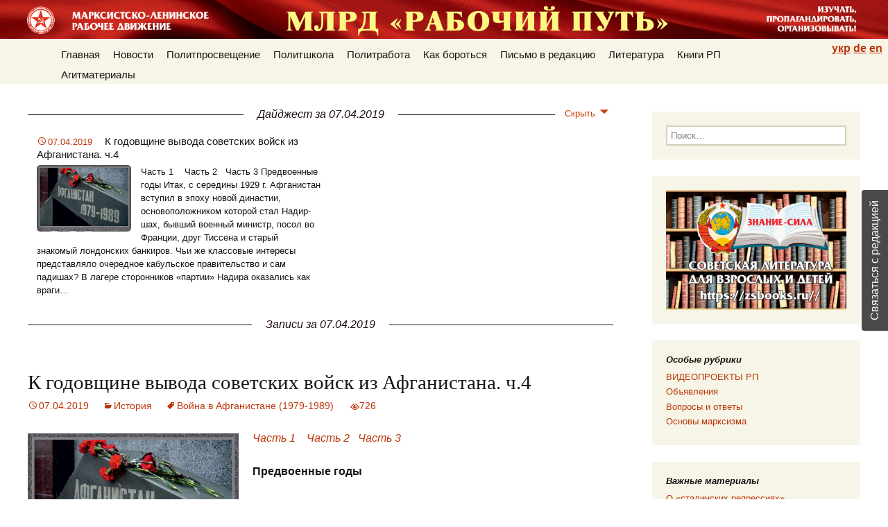

--- FILE ---
content_type: text/html; charset=UTF-8
request_url: https://work-way.com/blog/2019/04/07/
body_size: 11112
content:
<!DOCTYPE html>
<!--[if IE 7]>
<html class="ie ie7" lang="ru-RU">
<![endif]-->
<!--[if IE 8]>
<html class="ie ie8" lang="ru-RU">
<![endif]-->
<!--[if !(IE 7) | !(IE 8)  ]><!-->
<html lang="ru-RU">
<!--<![endif]-->
<head>
	<meta charset="UTF-8">
	<meta name="viewport" content="width=device-width,initial-scale=1.0">
	<title>07 | Апрель | 2019 | Рабочий путь</title>
	<link rel="profile" href="http://gmpg.org/xfn/11">
	<link rel="pingback" href="https://work-way.com/xmlrpc.php">
	<!--[if lt IE 9]>
	<script src="https://work-way.com/wp-content/themes/twentythirteen/js/html5.js"></script>
	<![endif]-->
	<link rel='dns-prefetch' href='//s.w.org' />
<link rel="alternate" type="application/rss+xml" title="Рабочий путь &raquo; Лента" href="https://work-way.com/feed/" />
<link rel="alternate" type="application/rss+xml" title="Рабочий путь &raquo; Лента комментариев" href="https://work-way.com/comments/feed/" />
		<script type="text/javascript">
			window._wpemojiSettings = {"baseUrl":"https:\/\/s.w.org\/images\/core\/emoji\/11\/72x72\/","ext":".png","svgUrl":"https:\/\/s.w.org\/images\/core\/emoji\/11\/svg\/","svgExt":".svg","source":{"concatemoji":"https:\/\/work-way.com\/wp-includes\/js\/wp-emoji-release.min.js?ver=5.0.12"}};
			!function(e,a,t){var n,r,o,i=a.createElement("canvas"),p=i.getContext&&i.getContext("2d");function s(e,t){var a=String.fromCharCode;p.clearRect(0,0,i.width,i.height),p.fillText(a.apply(this,e),0,0);e=i.toDataURL();return p.clearRect(0,0,i.width,i.height),p.fillText(a.apply(this,t),0,0),e===i.toDataURL()}function c(e){var t=a.createElement("script");t.src=e,t.defer=t.type="text/javascript",a.getElementsByTagName("head")[0].appendChild(t)}for(o=Array("flag","emoji"),t.supports={everything:!0,everythingExceptFlag:!0},r=0;r<o.length;r++)t.supports[o[r]]=function(e){if(!p||!p.fillText)return!1;switch(p.textBaseline="top",p.font="600 32px Arial",e){case"flag":return s([55356,56826,55356,56819],[55356,56826,8203,55356,56819])?!1:!s([55356,57332,56128,56423,56128,56418,56128,56421,56128,56430,56128,56423,56128,56447],[55356,57332,8203,56128,56423,8203,56128,56418,8203,56128,56421,8203,56128,56430,8203,56128,56423,8203,56128,56447]);case"emoji":return!s([55358,56760,9792,65039],[55358,56760,8203,9792,65039])}return!1}(o[r]),t.supports.everything=t.supports.everything&&t.supports[o[r]],"flag"!==o[r]&&(t.supports.everythingExceptFlag=t.supports.everythingExceptFlag&&t.supports[o[r]]);t.supports.everythingExceptFlag=t.supports.everythingExceptFlag&&!t.supports.flag,t.DOMReady=!1,t.readyCallback=function(){t.DOMReady=!0},t.supports.everything||(n=function(){t.readyCallback()},a.addEventListener?(a.addEventListener("DOMContentLoaded",n,!1),e.addEventListener("load",n,!1)):(e.attachEvent("onload",n),a.attachEvent("onreadystatechange",function(){"complete"===a.readyState&&t.readyCallback()})),(n=t.source||{}).concatemoji?c(n.concatemoji):n.wpemoji&&n.twemoji&&(c(n.twemoji),c(n.wpemoji)))}(window,document,window._wpemojiSettings);
		</script>
		<style type="text/css">
img.wp-smiley,
img.emoji {
	display: inline !important;
	border: none !important;
	box-shadow: none !important;
	height: 1em !important;
	width: 1em !important;
	margin: 0 .07em !important;
	vertical-align: -0.1em !important;
	background: none !important;
	padding: 0 !important;
}
</style>
<link rel='stylesheet' id='usernoise-button-css'  href='https://work-way.com/wp-content/plugins/usernoise/css/button.css?ver=3.7.20' type='text/css' media='all' />
<link rel='stylesheet' id='usernoise-form-css'  href='https://work-way.com/wp-content/plugins/usernoise/css/form.css?ver=3.7.20' type='text/css' media='all' />
<link rel='stylesheet' id='font-awesome-css'  href='https://work-way.com/wp-content/plugins/usernoise/vendor/font-awesome/css/font-awesome.css?ver=3.7.20' type='text/css' media='all' />
<link rel='stylesheet' id='wp-block-library-css'  href='https://work-way.com/wp-includes/css/dist/block-library/style.min.css?ver=5.0.12' type='text/css' media='all' />
<link rel='stylesheet' id='stcr-plugin-style-css'  href='https://work-way.com/wp-content/plugins/subscribe-to-comments-reloaded/includes/css/stcr-plugin-style.css?ver=5.0.12' type='text/css' media='all' />
<link rel='stylesheet' id='svensoft-social-shared-buttons-style-css'  href='https://work-way.com/wp-content/plugins/svensoft-social-share-buttons/css/style.css?ver=5.0.12' type='text/css' media='all' />
<link rel='stylesheet' id='twentythirteen-style-css'  href='https://work-way.com/wp-content/themes/twentythirteen/style.css?ver=5.0.12' type='text/css' media='all' />
<link rel='stylesheet' id='workway-style-css'  href='https://work-way.com/wp-content/themes/workway/style.css?ver=2023-08-05.1' type='text/css' media='all' />
<link rel='stylesheet' id='workway-lang-style-css'  href='https://work-way.com/wp-content/themes/workway/style-lang-ru.css?ver=2020-11-01.1' type='text/css' media='all' />
<link rel='stylesheet' id='genericons-css'  href='https://work-way.com/wp-content/themes/twentythirteen/fonts/genericons.css?ver=2.09' type='text/css' media='all' />
<!--[if lt IE 9]>
<link rel='stylesheet' id='twentythirteen-ie-css'  href='https://work-way.com/wp-content/themes/twentythirteen/css/ie.css?ver=2013-07-18' type='text/css' media='all' />
<![endif]-->
<script type='text/javascript' src='https://work-way.com/wp-includes/js/jquery/jquery.js?ver=1.12.4'></script>
<script type='text/javascript' src='https://work-way.com/wp-includes/js/jquery/jquery-migrate.min.js?ver=1.4.1'></script>
<script type='text/javascript'>
/* <![CDATA[ */
var usernoiseButton = {"text":"\u0421\u0432\u044f\u0437\u0430\u0442\u044c\u0441\u044f \u0441 \u0440\u0435\u0434\u0430\u043a\u0446\u0438\u0435\u0439","style":"background-color: #404040; color: #FFFFFF","class":"un-right","windowUrl":"\/wp-admin\/admin-ajax.php?action=un_load_window","showButton":"1","disableOnMobiles":null};
/* ]]> */
</script>
<script type='text/javascript' src='https://work-way.com/wp-content/plugins/usernoise/js/usernoise.js?ver=3.7.20'></script>
<script type='text/javascript' src='https://work-way.com/wp-content/plugins/usernoise/js/button.js?ver=3.7.20'></script>
<script type='text/javascript' src='https://work-way.com/wp-content/plugins/subscribe-to-comments-reloaded/includes/js/stcr-plugin.js?ver=5.0.12'></script>
<link rel='https://api.w.org/' href='https://work-way.com/wp-json/' />
<link rel="EditURI" type="application/rsd+xml" title="RSD" href="https://work-way.com/xmlrpc.php?rsd" />
<link rel="wlwmanifest" type="application/wlwmanifest+xml" href="https://work-way.com/wp-includes/wlwmanifest.xml" /> 
<meta name="generator" content="WordPress 5.0.12" />
</head>

<body class="archive date sidebar no-avatars">
<div id="page" class="hfeed site">
    <header id="masthead" class="site-header" role="banner">
      <div class="site-header-top">
        <form role="search" method="get" class="search-form" action="https://work-way.com/">
				<label>
					<span class="screen-reader-text">Найти:</span>
					<input type="search" class="search-field" placeholder="Поиск&hellip;" value="" name="s" />
				</label>
				<input type="submit" class="search-submit" value="Поиск" />
			</form>      </div>
      <div id="navbar" class="navbar">
        <nav id="site-navigation" class="navigation main-navigation" role="navigation">
          <h3 class="menu-toggle">Меню</h3>
          <a class="screen-reader-text skip-link" href="#content" title="Перейти к содержимому">Перейти к содержимому</a>
          <div class="menu-osnovnoe-container"><ul id="menu-osnovnoe" class="nav-menu"><li id="menu-item-2833" class="menu-item menu-item-type-custom menu-item-object-custom menu-item-home menu-item-has-children menu-item-2833"><a href="//work-way.com/">Главная</a>
<ul class="sub-menu">
	<li id="menu-item-2822" class="menu-item menu-item-type-post_type menu-item-object-page menu-item-2822"><a href="https://work-way.com/nasha-poziciya/">Наша позиция</a></li>
	<li id="menu-item-2824" class="menu-item menu-item-type-post_type menu-item-object-page menu-item-2824"><a href="https://work-way.com/kontakty/">Правила и контакты</a></li>
	<li id="menu-item-2827" class="menu-item menu-item-type-post_type menu-item-object-page menu-item-2827"><a href="https://work-way.com/karta-sajta/">Карта сайта</a></li>
</ul>
</li>
<li id="menu-item-14921" class="menu-item menu-item-type-taxonomy menu-item-object-category menu-item-14921"><a href="https://work-way.com/blog/category/novosti/">Новости</a></li>
<li id="menu-item-11577" class="menu-item menu-item-type-taxonomy menu-item-object-category menu-item-has-children menu-item-11577"><a href="https://work-way.com/blog/category/politprosveshhenie/">Политпросвещение</a>
<ul class="sub-menu">
	<li id="menu-item-7344" class="menu-item menu-item-type-post_type menu-item-object-page menu-item-7344"><a href="https://work-way.com/voprosy-i-otvety/">Вопросы и ответы</a></li>
	<li id="menu-item-10486" class="menu-item menu-item-type-post_type menu-item-object-page menu-item-10486"><a href="https://work-way.com/politslovar/">Политсловарь</a></li>
	<li id="menu-item-11589" class="menu-item menu-item-type-taxonomy menu-item-object-category menu-item-11589"><a href="https://work-way.com/blog/category/praktika-klassovoj-borby-rabochego-klassa/zabytaya-teoriya/">Забытые истины</a></li>
	<li id="menu-item-11578" class="menu-item menu-item-type-taxonomy menu-item-object-category menu-item-11578"><a href="https://work-way.com/blog/category/politprosveshhenie/v-rossii/">Критика капитализма</a></li>
	<li id="menu-item-11581" class="menu-item menu-item-type-taxonomy menu-item-object-category menu-item-11581"><a href="https://work-way.com/blog/category/politprosveshhenie/o-religii/">Борьба с религией</a></li>
	<li id="menu-item-11580" class="menu-item menu-item-type-taxonomy menu-item-object-category menu-item-11580"><a href="https://work-way.com/blog/category/politprosveshhenie/burzhuaznye-mify/">Буржуазные мифы</a></li>
	<li id="menu-item-11582" class="menu-item menu-item-type-taxonomy menu-item-object-category menu-item-11582"><a href="https://work-way.com/blog/category/politprosveshhenie/istoriya-stati/">История</a></li>
</ul>
</li>
<li id="menu-item-7345" class="menu-item menu-item-type-post_type menu-item-object-page menu-item-has-children menu-item-7345"><a href="https://work-way.com/osnovy-marksizma/">Политшкола</a>
<ul class="sub-menu">
	<li id="menu-item-10899" class="menu-item menu-item-type-custom menu-item-object-custom menu-item-10899"><a href="https://work-way.com/kak-osvoit-marksizm-samostoyatelno/">Как освоить марксизм самостоятельно</a></li>
	<li id="menu-item-14923" class="menu-item menu-item-type-post_type menu-item-object-post menu-item-14923"><a href="https://work-way.com/blog/2018/11/21/marksistskie-kruzhki-2/">Как найти единомышленников</a></li>
	<li id="menu-item-8990" class="menu-item menu-item-type-post_type menu-item-object-page menu-item-8990"><a href="https://work-way.com/osnovy-marksizma/">Перечень курсов РП</a></li>
	<li id="menu-item-8991" class="menu-item menu-item-type-post_type menu-item-object-page menu-item-8991"><a href="https://work-way.com/programma-obucheniya/">Программа курса РП &#171;Основы МЛ&#187;</a></li>
</ul>
</li>
<li id="menu-item-11583" class="menu-item menu-item-type-taxonomy menu-item-object-category menu-item-has-children menu-item-11583"><a href="https://work-way.com/blog/category/praktika-klassovoj-borby-rabochego-klassa/">Политработа</a>
<ul class="sub-menu">
	<li id="menu-item-11586" class="menu-item menu-item-type-taxonomy menu-item-object-category menu-item-11586"><a href="https://work-way.com/blog/category/praktika-klassovoj-borby-rabochego-klassa/analitika-rabochee-dvizhenie-2/">Аналитика</a></li>
	<li id="menu-item-11588" class="menu-item menu-item-type-taxonomy menu-item-object-category menu-item-11588"><a href="https://work-way.com/blog/category/praktika-klassovoj-borby-rabochego-klassa/teoriya/">Вопросы теории</a></li>
	<li id="menu-item-11584" class="menu-item menu-item-type-taxonomy menu-item-object-category menu-item-11584"><a href="https://work-way.com/blog/category/praktika-klassovoj-borby-rabochego-klassa/tekushhiie-voprosy/">Текущие вопросы</a></li>
	<li id="menu-item-11579" class="menu-item menu-item-type-taxonomy menu-item-object-category menu-item-11579"><a href="https://work-way.com/blog/category/politprosveshhenie/kritika-burzhuaznoj-ideologii/">Критика буржуазной идеологии</a></li>
	<li id="menu-item-11585" class="menu-item menu-item-type-taxonomy menu-item-object-category menu-item-11585"><a href="https://work-way.com/blog/category/praktika-klassovoj-borby-rabochego-klassa/v-pomoshh-propagandistu/">В помощь пропагандисту</a></li>
	<li id="menu-item-11591" class="menu-item menu-item-type-taxonomy menu-item-object-category menu-item-11591"><a href="https://work-way.com/blog/category/praktika-klassovoj-borby-rabochego-klassa/o-b/">Опыт большевиков</a></li>
	<li id="menu-item-11587" class="menu-item menu-item-type-taxonomy menu-item-object-category menu-item-11587"><a href="https://work-way.com/blog/category/praktika-klassovoj-borby-rabochego-klassa/ideologicheskaya-borba-teoriya/">Борьба с оппортунизмом</a></li>
	<li id="menu-item-11592" class="menu-item menu-item-type-taxonomy menu-item-object-category menu-item-11592"><a href="https://work-way.com/blog/category/rabochee-dvizhenie-2/">Рабочее движение</a></li>
	<li id="menu-item-11590" class="menu-item menu-item-type-taxonomy menu-item-object-category menu-item-11590"><a href="https://work-way.com/blog/category/praktika-klassovoj-borby-rabochego-klassa/materialy-zarubezhnyh-levyh/">Материалы зарубежных левых</a></li>
</ul>
</li>
<li id="menu-item-11593" class="menu-item menu-item-type-taxonomy menu-item-object-category menu-item-11593"><a href="https://work-way.com/blog/category/rabochee-dvizhenie-2/kak-borotsya/">Как бороться</a></li>
<li id="menu-item-11594" class="menu-item menu-item-type-taxonomy menu-item-object-category menu-item-has-children menu-item-11594"><a href="https://work-way.com/blog/category/pismo-v-redaktsiyu/">Письмо в редакцию</a>
<ul class="sub-menu">
	<li id="menu-item-15466" class="menu-item menu-item-type-post_type menu-item-object-post menu-item-15466"><a href="https://work-way.com/blog/2017/11/05/voprosy-redaktsii-sajta-rp/">Публичное обсуждение вопросов</a></li>
	<li id="menu-item-15467" class="menu-item menu-item-type-taxonomy menu-item-object-category menu-item-15467"><a href="https://work-way.com/blog/category/pismo-v-redaktsiyu/">Письма читателей</a></li>
</ul>
</li>
<li id="menu-item-2823" class="menu-item menu-item-type-post_type menu-item-object-page menu-item-2823"><a href="https://work-way.com/literatura/">Литература</a></li>
<li id="menu-item-15082" class="menu-item menu-item-type-post_type menu-item-object-page menu-item-has-children menu-item-15082"><a href="https://work-way.com/knigi-rp/">Книги РП</a>
<ul class="sub-menu">
	<li id="menu-item-13323" class="menu-item menu-item-type-post_type menu-item-object-page menu-item-13323"><a href="https://work-way.com/printshop/">Печатные книги</a></li>
	<li id="menu-item-15083" class="menu-item menu-item-type-post_type menu-item-object-page menu-item-15083"><a href="https://work-way.com/audioknigi-podgotovlennye-mlrd-rabochij-put/">Аудиокниги</a></li>
	<li id="menu-item-15087" class="menu-item menu-item-type-post_type menu-item-object-page menu-item-15087"><a href="https://work-way.com/elektronnye-knigi-dlya-mobilnyh-telefonov-i-chitalok/">Эл. книги и приложения</a></li>
</ul>
</li>
<li id="menu-item-4219" class="menu-item menu-item-type-post_type menu-item-object-page menu-item-has-children menu-item-4219"><a href="https://work-way.com/agitmaterialy/">Агитматериалы</a>
<ul class="sub-menu">
	<li id="menu-item-4232" class="menu-item menu-item-type-post_type menu-item-object-page menu-item-4232"><a href="https://work-way.com/broshyury/">Брошюры-самоделки</a></li>
	<li id="menu-item-4254" class="menu-item menu-item-type-post_type menu-item-object-page menu-item-4254"><a href="https://work-way.com/audio/">Аудио</a></li>
	<li id="menu-item-4253" class="menu-item menu-item-type-post_type menu-item-object-page menu-item-4253"><a href="https://work-way.com/video/">Видео</a></li>
	<li id="menu-item-14402" class="menu-item menu-item-type-post_type menu-item-object-page menu-item-14402"><a href="https://work-way.com/gazeta-rabochij-vestnik/">Газета &#171;Рабочий вестник&#187;</a></li>
	<li id="menu-item-4231" class="menu-item menu-item-type-post_type menu-item-object-page menu-item-4231"><a href="https://work-way.com/listovki/">Листовки</a></li>
	<li id="menu-item-9418" class="menu-item menu-item-type-custom menu-item-object-custom menu-item-9418"><a href="https://work-way.com/plakaty/">Плакаты</a></li>
</ul>
</li>
<li class='menu-header-search'><form role="search" method="get" class="search-form" action="https://work-way.com/">
				<label>
					<span class="screen-reader-text">Найти:</span>
					<input type="search" class="search-field" placeholder="Поиск&hellip;" value="" name="s" />
				</label>
				<input type="submit" class="search-submit" value="Поиск" />
			</form></li></ul></div>		  <ul class="lang-selector">
            <li id="lang-selector-ru">
              <a href="/blog">рус</a>
            </li>
            <li id="lang-selector-uk">
              <a href="/ua">укр</a>
            </li>
            <li id="lang-selector-de">
              <a href="/de">de</a>
            </li>
            <li id="lang-selector-en">
              <a href="/en">en</a>
            </li>
		  </ul>
          <form role="search" method="get" class="search-form" action="https://work-way.com/">
				<label>
					<span class="screen-reader-text">Найти:</span>
					<input type="search" class="search-field" placeholder="Поиск&hellip;" value="" name="s" />
				</label>
				<input type="submit" class="search-submit" value="Поиск" />
			</form>        </nav><!-- #site-navigation -->
      </div><!-- #navbar -->
    </header><!-- #masthead -->

  <div id="main" class="site-main">

<div id="primary" class="content-area">
<div class="digest-box">
  <h4 class="decorated" style="clear: both;">
    <span id="digest-head">Дайджест</span>
    <span id="digest-toggle" class="digest-toggle hide" onclick="{ jQuery( '#news-post-boxes' ).toggle(); jQuery( '#post-boxes' ).toggle(); jQuery( '#digest-toggle' ).toggleClass( 'hide' ); jQuery( '#digest-hide' ).toggle(); jQuery( '#digest-show' ).toggle(); }"><span id="digest-hide">Скрыть</span><span id="digest-show" style="display: none;">Показать</span></span>
  </h4>
  <div id="post-boxes" class="post-boxes">
        <div class="post-box">
      <div class="entry-title">
        <div class="entry-meta">
          <span class="date"><a href="https://work-way.com/blog/2019/04/07/k-godovshhine-vyvoda-sovetskih-vojck-iz-afganistana-ch-4/" title="Постоянная ссылка: К годовщине вывода советских войcк из Афганистана. ч.4" rel="bookmark"><time class="entry-date" datetime="2019-04-07T19:28:50+00:00">07.04.2019</time></a></span>        </div>
        <h1><a href="https://work-way.com/blog/2019/04/07/k-godovshhine-vyvoda-sovetskih-vojck-iz-afganistana-ch-4/">К годовщине вывода советских войcк из Афганистана. ч.4</a></h1>
      </div>
      <div class="entry-meta">
        <a class="post-jump" href="https://work-way.com/blog/2019/04/07/k-godovshhine-vyvoda-sovetskih-vojck-iz-afganistana-ch-4/">
          <span class="thumbnail-wrapper" style="background-image: url(https://work-way.com/wp-content/uploads/2019/02/photo_2019-02-13_21-52-43.jpg);"></span>        </a>
      </div>
      <div class="entry-summary">
        <a class="post-jump" href="https://work-way.com/blog/2019/04/07/k-godovshhine-vyvoda-sovetskih-vojck-iz-afganistana-ch-4/"><p>Часть 1    Часть 2   Часть 3 Предвоенные годы Итак, с середины 1929 г. Афганистан вступил в эпоху новой династии, основоположником которой стал Надир-шах, бывший военный министр, посол во Франции, друг Тиссена и старый знакомый лондонских банкиров. Чьи же классовые интересы представляло очередное кабульское правительство и сам падишах? В лагере сторонников «партии» Надира оказались как враги…</p>
</a>
      </div>
      <span class="see"><a href="#post-15987">Перейти</a></span>
    </div>
          </div>
  <h4 class="decorated" style="clear: both;"><span>Записи за 07.04.2019</span></h4>
</div>

<script>jQuery( "#digest-head" ).html("Дайджест за 07.04.2019");</script>


<div id="content" class="site-content" role="main">
  
<article id="post-15987" class="post-15987 post type-post status-publish format-standard hentry category-istoriya-stati tag-vojna-v-afganistane-1979-1989">
	<header class="entry-header">
		
				<h1 class="entry-title">
			<a href="https://work-way.com/blog/2019/04/07/k-godovshhine-vyvoda-sovetskih-vojck-iz-afganistana-ch-4/" rel="bookmark">К годовщине вывода советских войcк из Афганистана. ч.4</a>
		</h1>
		
		<div class="entry-meta">
			<span class="date"><a href="https://work-way.com/blog/2019/04/07/k-godovshhine-vyvoda-sovetskih-vojck-iz-afganistana-ch-4/" title="Постоянная ссылка: К годовщине вывода советских войcк из Афганистана. ч.4" rel="bookmark"><time class="entry-date" datetime="2019-04-07T19:28:50+00:00">07.04.2019</time></a></span><span class="categories-links"><a href="https://work-way.com/blog/category/politprosveshhenie/istoriya-stati/" rel="category tag">История</a></span><span class="tags-links"><a href="https://work-way.com/blog/tag/vojna-v-afganistane-1979-1989/" rel="tag">Война в Афганистане (1979-1989)</a></span><span class="author vcard"><a class="url fn n" href="https://work-way.com/blog/author/alex/" title="Посмотреть все записи автора alex" rel="author">alex</a></span>        
			<span class="view-counts"><span class="view-counts-value">726</span></span>					</div><!-- .entry-meta -->
                	</header><!-- .entry-header -->

		<div class="entry-content">
		<p><em><a href="https://work-way.com/wp-content/uploads/2019/02/photo_2019-02-13_21-52-43.jpg" rel="attachment wp-att-15634"><img class="alignleft  wp-image-15634" src="https://work-way.com/wp-content/uploads/2019/02/photo_2019-02-13_21-52-43.jpg" alt="photo_2019-02-13_21-52-43" width="304" height="280" srcset="https://work-way.com/wp-content/uploads/2019/02/photo_2019-02-13_21-52-43.jpg 800w, https://work-way.com/wp-content/uploads/2019/02/photo_2019-02-13_21-52-43-300x276.jpg 300w, https://work-way.com/wp-content/uploads/2019/02/photo_2019-02-13_21-52-43-768x708.jpg 768w" sizes="(max-width: 304px) 100vw, 304px" /></a><a href="https://work-way.com/blog/2019/02/15/k-godovshhine-vyvoda-sovetskih-vojck-iz-afganistana-ch-1/">Часть 1</a></em>    <em><a href="https://work-way.com/blog/2019/02/28/k-godovshhine-vyvoda-sovetskih-vojck-iz-afganistana-ch-2/">Часть 2</a></em>   <em><a href="https://work-way.com/blog/2019/03/22/k-godovshhine-vyvoda-sovetskih-vojck-iz-afganistana-ch-3/">Часть 3</a></em></p>
<p style="text-align: justify;"><strong>Предвоенные годы</strong></p>
<p style="text-align: justify;">Итак, с середины 1929 г. Афганистан вступил в эпоху новой династии, основоположником которой стал Надир-шах, бывший военный министр, посол во Франции, друг Тиссена и старый знакомый лондонских банкиров. Чьи же классовые интересы представляло очередное кабульское правительство и сам падишах? В лагере сторонников «партии» Надира оказались как враги младоафганцев — крупные и крупнейшие феодалы, ханы племён, верхушка мулл и сельские капиталисты-хозяева больших экономий, так и бывшие сторонники Амануллы, средние помещики, в основном те, что переводили свои хозяйства на капиталистический лад, сельские капиталисты, заинтересованные в строительстве перерабатывающей индустрии, городская средняя торгово-ростовщическая буржуазия и интеллигенция. Для высших слоёв эксплуататорских классов правительство Надира было достаточно консервативным и реакционным, так как выступало против ускоренных капиталистических реформ в сельском хозяйстве и торговле, а средние слои национальной буржуазии считали это правительство продолжателем капиталистических преобразований и сторонником индустриализации страны, но не такими быстрыми темпами, как предлагали младоафганцы, и без мучительных шараханий — от намерений полного открытия внутреннего рынка европейскому капиталу до полной капитуляции перед феодалами. <a href="https://work-way.com/blog/2019/04/07/k-godovshhine-vyvoda-sovetskih-vojck-iz-afganistana-ch-4/#more-15987" class="more-link">Читать далее <span class="meta-nav">&rarr;</span></a></p>
			</div><!-- .entry-content -->
	
	<footer class="entry-meta">
        					<div class="comments-link">
				<a href="https://work-way.com/blog/2019/04/07/k-godovshhine-vyvoda-sovetskih-vojck-iz-afganistana-ch-4/#comments">Комментарии (7)</a>							</div><!-- .comments-link -->
		
			</footer><!-- .entry-meta -->
</article><!-- #post -->

  </div><!-- #content -->


</div><!-- #primary -->

	<div id="tertiary" class="sidebar-container" role="complementary">
		<div class="sidebar-inner">
			<div class="widget-area">
				<aside id="search-3" class="widget widget_search"><form role="search" method="get" class="search-form" action="https://work-way.com/">
				<label>
					<span class="screen-reader-text">Найти:</span>
					<input type="search" class="search-field" placeholder="Поиск&hellip;" value="" name="s" />
				</label>
				<input type="submit" class="search-submit" value="Поиск" />
			</form></aside><aside id="text-2" class="widget widget_text">			<div class="textwidget"><a href="https://zsbooks.ru/" target="_blank"><img src="/wp-content/uploads/2019/02/zs_banner-2.jpg" width="100%" /></a></div>
		</aside><aside id="nav_menu-2" class="widget widget_nav_menu"><h3 class="widget-title">Особые рубрики</h3><div class="menu-osobye-rubriki-container"><ul id="menu-osobye-rubriki" class="menu"><li id="menu-item-18005" class="menu-item menu-item-type-post_type menu-item-object-page menu-item-18005"><a href="https://work-way.com/videoproekty-rp/">ВИДЕОПРОЕКТЫ РП</a></li>
<li id="menu-item-11184" class="menu-item menu-item-type-taxonomy menu-item-object-category menu-item-11184"><a href="https://work-way.com/blog/category/obyavleniya/">Объявления</a></li>
<li id="menu-item-8850" class="menu-item menu-item-type-taxonomy menu-item-object-category menu-item-8850"><a href="https://work-way.com/blog/category/politprosveshhenie/v-i-o/">Вопросы и ответы</a></li>
<li id="menu-item-8851" class="menu-item menu-item-type-taxonomy menu-item-object-category menu-item-8851"><a href="https://work-way.com/blog/category/politprosveshhenie/osn-mark/">Основы марксизма</a></li>
</ul></div></aside><aside id="nav_menu-3" class="widget widget_nav_menu"><h3 class="widget-title">Важные материалы</h3><div class="menu-vazhnye-materialy-container"><ul id="menu-vazhnye-materialy" class="menu"><li id="menu-item-18481" class="menu-item menu-item-type-post_type menu-item-object-post menu-item-18481"><a href="https://work-way.com/blog/2020/12/18/o-stalinskih-repressiyah/">О «сталинских репрессиях»</a></li>
<li id="menu-item-18482" class="menu-item menu-item-type-post_type menu-item-object-post menu-item-18482"><a href="https://work-way.com/blog/2020/12/16/pamyatka-razyasnenie-po-povodu-zakonnosti-obyazatelnogo-maskonosheniya/">Памятка-разъяснение по поводу законности «обязательного масконошения»</a></li>
<li id="menu-item-17482" class="menu-item menu-item-type-post_type menu-item-object-post menu-item-17482"><a href="https://work-way.com/blog/2020/04/01/bolshaya-koronavirusnaya-afyora/">Большая коронавирусная афера</a></li>
<li id="menu-item-18201" class="menu-item menu-item-type-post_type menu-item-object-post menu-item-18201"><a href="https://work-way.com/blog/2020/08/26/o-sobytiyah-v-belorussii/">О событиях в Белоруссии</a></li>
<li id="menu-item-16730" class="menu-item menu-item-type-custom menu-item-object-custom menu-item-16730"><a href="https://work-way.com/blog/2017/08/10/televidenie-i-internet-kak-oruzhie-v-klassovoj-borbe/">Телевидение и интернет как оружие в классовой борьбе</a></li>
<li id="menu-item-15644" class="menu-item menu-item-type-custom menu-item-object-custom menu-item-15644"><a href="https://work-way.com/blog/2018/12/21/komu-sluzhit-agitatsiya-i-propaganda-k-semina/">Кому служит агитация и пропаганда К. Семина</a></li>
<li id="menu-item-14247" class="menu-item menu-item-type-post_type menu-item-object-post menu-item-14247"><a href="https://work-way.com/blog/2018/08/20/voenno-trotskistskij-zagovor-ch-1/">Военно-троцкистский заговор 1937 г.</a></li>
<li id="menu-item-17331" class="menu-item menu-item-type-custom menu-item-object-custom menu-item-17331"><a href="https://work-way.com/blog/2019/12/11/ob-ubijstve-trotskogo-chast-1/">Об убийстве Троцкого</a></li>
<li id="menu-item-12231" class="menu-item menu-item-type-custom menu-item-object-custom menu-item-12231"><a href="https://work-way.com/blog/?s=%D0%B2%D0%BE%D0%BF%D1%80%D0%BE%D1%81%D1%8B+%D0%BA%D0%BE%D0%BC%D0%BC%D1%83%D0%BD%D0%B8%D1%81%D1%82%D0%B0%D0%BC">Вопросы коммунистам</a></li>
<li id="menu-item-6708" class="menu-item menu-item-type-custom menu-item-object-custom menu-item-6708"><a href="http://work-way.com/o-klassovoj-strukture-kapitalizma/">О классовой структуре капитализма</a></li>
<li id="menu-item-10321" class="menu-item menu-item-type-post_type menu-item-object-post menu-item-10321"><a href="https://work-way.com/blog/2016/06/24/o-prichinah-gibeli-sssr-otvety-rp-nekotorym-zabluzhdayushhimsya-tovarishham/">О причинах гибели СССР. Ответы РП некоторым заблуждающимся товарищам.</a></li>
<li id="menu-item-12230" class="menu-item menu-item-type-custom menu-item-object-custom menu-item-12230"><a href="https://work-way.com/blog/2017/05/11/osnovnoj-printsip-sotsializma/">Основной принцип социализма</a></li>
<li id="menu-item-12229" class="menu-item menu-item-type-custom menu-item-object-custom menu-item-12229"><a href="https://work-way.com/blog/2017/04/28/osnovnoj-ekonomicheskij-zakon-sovremennogo-kapitalizma/">Основной экономический закон современного капитализма</a></li>
</ul></div></aside><aside id="discussions_widget-2" class="widget widget_rss"><h3 class="widget-title"><span style='color:#bc360a;'>Обсуждения</span></h3><hr /><a href='/type/chat'><em>Все обсуждения</em></a></aside>			</div><!-- .widget-area -->
		</div><!-- .sidebar-inner -->
	</div><!-- #tertiary -->

		</div><!-- #main -->
		<footer id="colophon" class="site-footer" role="contentinfo">
				<div id="secondary" class="sidebar-container" role="complementary">
		<div class="widget-area">
			<aside id="search-2" class="widget widget_search"><form role="search" method="get" class="search-form" action="https://work-way.com/">
				<label>
					<span class="screen-reader-text">Найти:</span>
					<input type="search" class="search-field" placeholder="Поиск&hellip;" value="" name="s" />
				</label>
				<input type="submit" class="search-submit" value="Поиск" />
			</form></aside><aside id="calendar-2" class="widget widget_calendar"><h3 class="widget-title">Архив РП</h3><div id="calendar_wrap" class="calendar_wrap"><table id="wp-calendar">
	<caption>Апрель 2019</caption>
	<thead>
	<tr>
		<th scope="col" title="Понедельник">M</th>
		<th scope="col" title="Вторник">T</th>
		<th scope="col" title="Среда">W</th>
		<th scope="col" title="Четверг">T</th>
		<th scope="col" title="Пятница">F</th>
		<th scope="col" title="Суббота">S</th>
		<th scope="col" title="Воскресенье">S</th>
	</tr>
	</thead>

	<tfoot>
	<tr>
		<td colspan="3" id="prev"><a href="https://work-way.com/blog/2019/03/">&laquo; Mar</a></td>
		<td class="pad">&nbsp;</td>
		<td colspan="3" id="next"><a href="https://work-way.com/blog/2019/05/">May &raquo;</a></td>
	</tr>
	</tfoot>

	<tbody>
	<tr><td><a href="https://work-way.com/blog/2019/04/01/" aria-label="Posts published on 01.04.2019">1</a></td><td>2</td><td><a href="https://work-way.com/blog/2019/04/03/" aria-label="Posts published on 03.04.2019">3</a></td><td><a href="https://work-way.com/blog/2019/04/04/" aria-label="Posts published on 04.04.2019">4</a></td><td>5</td><td><a href="https://work-way.com/blog/2019/04/06/" aria-label="Posts published on 06.04.2019">6</a></td><td><a href="https://work-way.com/blog/2019/04/07/" aria-label="Posts published on 07.04.2019">7</a></td>
	</tr>
	<tr>
		<td>8</td><td>9</td><td>10</td><td>11</td><td>12</td><td>13</td><td><a href="https://work-way.com/blog/2019/04/14/" aria-label="Posts published on 14.04.2019">14</a></td>
	</tr>
	<tr>
		<td>15</td><td><a href="https://work-way.com/blog/2019/04/16/" aria-label="Posts published on 16.04.2019">16</a></td><td><a href="https://work-way.com/blog/2019/04/17/" aria-label="Posts published on 17.04.2019">17</a></td><td><a href="https://work-way.com/blog/2019/04/18/" aria-label="Posts published on 18.04.2019">18</a></td><td><a href="https://work-way.com/blog/2019/04/19/" aria-label="Posts published on 19.04.2019">19</a></td><td>20</td><td><a href="https://work-way.com/blog/2019/04/21/" aria-label="Posts published on 21.04.2019">21</a></td>
	</tr>
	<tr>
		<td>22</td><td>23</td><td><a href="https://work-way.com/blog/2019/04/24/" aria-label="Posts published on 24.04.2019">24</a></td><td><a href="https://work-way.com/blog/2019/04/25/" aria-label="Posts published on 25.04.2019">25</a></td><td>26</td><td>27</td><td>28</td>
	</tr>
	<tr>
		<td><a href="https://work-way.com/blog/2019/04/29/" aria-label="Posts published on 29.04.2019">29</a></td><td><a href="https://work-way.com/blog/2019/04/30/" aria-label="Posts published on 30.04.2019">30</a></td>
		<td class="pad" colspan="5">&nbsp;</td>
	</tr>
	</tbody>
	</table></div></aside>		</div><!-- .widget-area -->
	</div><!-- #secondary -->

			<div class="site-info">
								<a href="http://wordpress.org/" title="Современная персональная платформа для публикаций">Сайт работает на WordPress</a>
			    <span class="copyright">
				Разрешается и приветствуется копирование и распространение материалов сайта с обязательной ссылкой на первоисточник.			    </span>
			</div><!-- .site-info -->
            <div id="un-bottom-static">
              <a id="un-href-bottom" href="#" onclick="{ jQuery('#un-button').click(); }">Связаться с редакцией / Contact us</a>
            </div>
		</footer><!-- #colophon -->
	</div><!-- #page -->

	<div id="un-thankyou" style="display: none;">
	<h2>Спасибо за сообщение</h2>
	<p>
		Ваше сообщение было получено и отправлено администратору сайта	</p>
	<a href="#" id="un-feedback-close"><img src="https://work-way.com/wp-content/plugins/usernoise/images/ok.png" id="thankyou-image" alt="Close" width="32" height="32"/></a>
</div>
<script type='text/javascript' src='https://work-way.com/wp-content/plugins/svensoft-social-share-buttons/js/share.plugin.min.js?ver=1.0'></script>
<script type='text/javascript' src='https://work-way.com/wp-includes/js/imagesloaded.min.js?ver=3.2.0'></script>
<script type='text/javascript' src='https://work-way.com/wp-includes/js/masonry.min.js?ver=3.3.2'></script>
<script type='text/javascript' src='https://work-way.com/wp-includes/js/jquery/jquery.masonry.min.js?ver=3.1.2b'></script>
<script type='text/javascript' src='https://work-way.com/wp-content/themes/twentythirteen/js/functions.js?ver=2013-07-18'></script>
<script type='text/javascript' src='https://work-way.com/wp-includes/js/wp-embed.min.js?ver=5.0.12'></script>
</body>
</html>


--- FILE ---
content_type: text/css
request_url: https://work-way.com/wp-content/themes/workway/style-lang-ru.css?ver=2020-11-01.1
body_size: 234
content:
.site-header {
  background: url('images/header-ru.png') no-repeat scroll center top / 100% auto transparent;
  position: relative;
  width: 100%;
}
.site-header::before {
   padding-top: 4.5%;
}

#lang-selector-ru { display: none; }


--- FILE ---
content_type: application/javascript
request_url: https://work-way.com/wp-content/plugins/usernoise/js/button.js?ver=3.7.20
body_size: 2334
content:
// Generated by CoffeeScript 1.6.3
(function() {
  jQuery(function($) {
    var err, is_mobile_device,
      _this = this;
    if (navigator && navigator.appVersion && (navigator.appVersion.indexOf("MSIE 6.0") !== -1 || navigator.appVersion.indexOf("MSIE 7.0") !== -1)) {
      return;
    }
    usernoiseButton.button = new usernoise.UsernoiseButton();
    usernoise.window = {
      show: usernoiseButton.button.showWindow
    };
    $(".un-feedback-form").each(function() {
      new usernoise.FeedbackForm($(this));
    });
    is_mobile_device = function() {
      return window.innerWidth <= 800 && window.innerHeight <= 600;
    };
    if (usernoiseButton.showButton && !(usernoiseButton.disableOnMobiles && is_mobile_device())) {
      usernoiseButton.button.show();
    }
    $(document).bind("sent#feedbackform#window.un", function() {
      var $overlay, closeOverlay;
      closeOverlay = function() {
        $("#un-thankyou").find("a").unbind("click");
        $("#un-thankyou").fadeOut("fast", function() {
          $("#un-overlay").fadeOut("fast", function() {
            $("#un-overlay").remove();
          });
        });
      };
      $overlay = $("<div id=\"un-overlay\" />").appendTo($("body"));
      $("#un-overlay").click(closeOverlay).fadeIn("fast", function() {
        $("#un-thankyou").fadeIn("fast", function() {
          setTimeout(closeOverlay, 5000);
        }).find("#un-feedback-close").click(closeOverlay);
      });
    });
    try {
      $("#" + usernoiseButton.custom_button_id).click(function() {
        usernoise.window.show();
        return false;
      });
    } catch (_error) {
      err = _error;
      alert("It looks like you entere wrong HTML ID value for custom Usernoise feedback button.");
    }
    if (jQuery.on) {
      jQuery.on('click', 'a[rel=usernoise], button[rel=usernoise], a[href="#usernoise"]', function() {
        usernoise.window.show();
        return false;
      });
    }
    $("a[rel=usernoise]").click(function() {
      usernoise.window.show();
      return false;
    });
    $("button[rel=usernoise]").click(function() {
      usernoise.window.show();
      return false;
    });
    $("a[href=\"#usernoise\"]").click(function() {
      usernoise.window.show();
      return false;
    });
  });

}).call(this);

/*
//@ sourceMappingURL=button.map
*/
